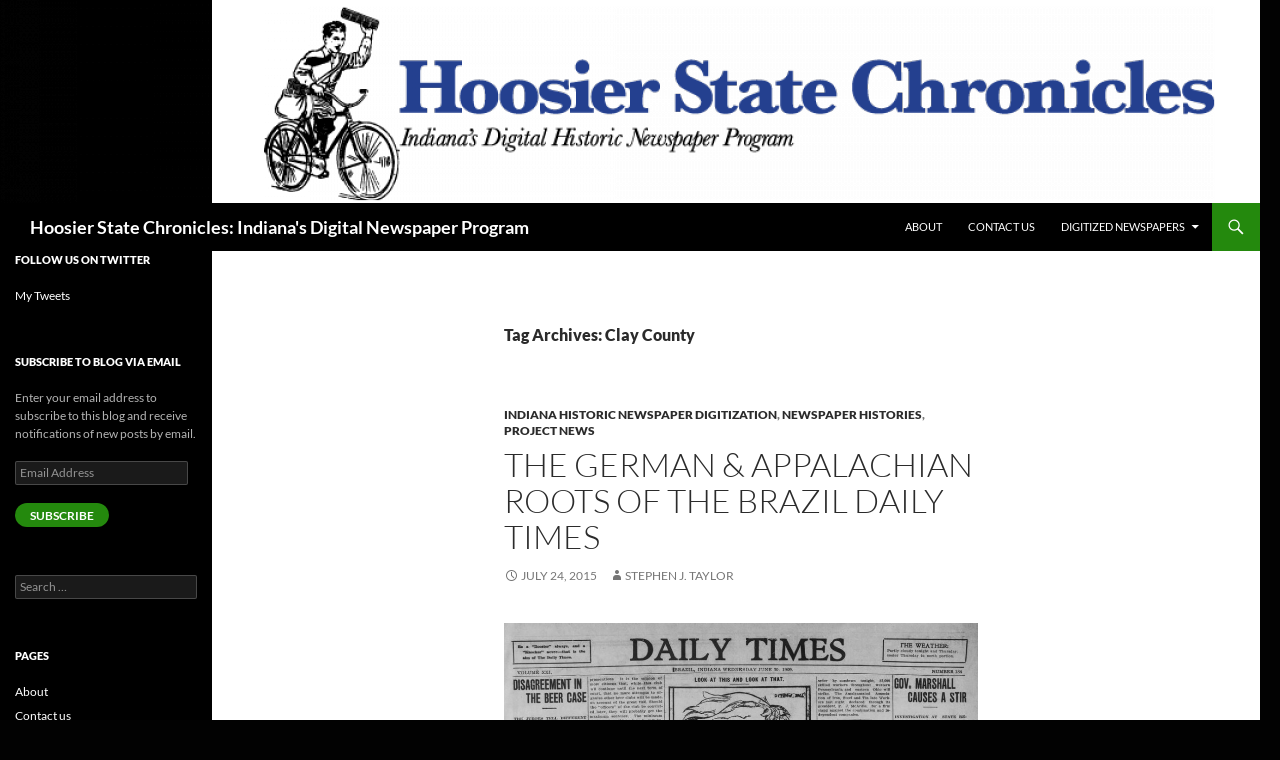

--- FILE ---
content_type: text/html; charset=UTF-8
request_url: https://blog.newspapers.library.in.gov/tag/clay-county/
body_size: 16194
content:
<!DOCTYPE html>
<!--[if IE 7]>
<html class="ie ie7" lang="en-US">
<![endif]-->
<!--[if IE 8]>
<html class="ie ie8" lang="en-US">
<![endif]-->
<!--[if !(IE 7) & !(IE 8)]><!-->
<html lang="en-US">
<!--<![endif]-->
<head>
	<meta charset="UTF-8">
	<meta name="viewport" content="width=device-width">
	<!-- ?php if ( is_front_page() ) : -->
	
	<!-- Google tag (gtag.js) MIS Webmaster -->
	<script async src="https://www.googletagmanager.com/gtag/js?id=G-WLGGWTXVCJ"></script>
	<script>
	  window.dataLayer = window.dataLayer || [];
	  function gtag(){dataLayer.push(arguments);}
	  gtag('js', new Date());
	  gtag('config', 'G-WLGGWTXVCJ');
	</script>
	
	<!-- Google Tag Manager – IN.gov websites -->
	<script>(function(w,d,s,l,i){w[l]=w[l]||[];w[l].push({'gtm.start':
	new Date().getTime(),event:'gtm.js'});var f=d.getElementsByTagName(s)[0],
	j=d.createElement(s),dl=l!='dataLayer'?'&l='+l:'';j.async=true;j.src=
	'https://www.googletagmanager.com/gtm.js?id='+i+dl;f.parentNode.insertBefore(j,f);
	})(window,document,'script','dataLayer','GTM-WKV3B6');</script>
	<!-- End Google Tag Manager -->

	<!-- Global site tag (gtag.js) - Google Analytics -->
	<script async src="https://www.googletagmanager.com/gtag/js?id=UA-18847585-1"></script>
	<script>
	  window.dataLayer = window.dataLayer || [];
	  function gtag(){dataLayer.push(arguments);}
	  gtag('js', new Date());
	  gtag('config', 'UA-18847585-1');
	</script>

	<script type="text/javascript" src="https://secure.in.gov/ai/js-webtrends/webtrends.load.js"></script>
	<script type="text/javascript">
		/*<![CDATA[*/
		(function() {
		var sz = document.createElement('script'); sz.type = 'text/javascript'; sz.async = true;
		sz.src = '//siteimproveanalytics.com/js/siteanalyze_10656.js';
		var s = document.getElementsByTagName('script')[0]; s.parentNode.insertBefore(sz, s);
		})();
		/*]]>*/
	</script>
	<!-- ?php endif; -->
	<title>Clay County | Hoosier State Chronicles: Indiana&#039;s Digital Newspaper Program</title>
	<link rel="profile" href="http://gmpg.org/xfn/11">
	<link rel="pingback" href="https://blog.newspapers.library.in.gov/xmlrpc.php">
	<!--[if lt IE 9]>
	<script src="https://blog.newspapers.library.in.gov/wp-content/themes/twentyfourteen/js/html5.js"></script>
	<![endif]-->
	<meta name='robots' content='max-image-preview:large' />
	<style>img:is([sizes="auto" i], [sizes^="auto," i]) { contain-intrinsic-size: 3000px 1500px }</style>
	<link rel='dns-prefetch' href='//secure.gravatar.com' />
<link rel='dns-prefetch' href='//stats.wp.com' />
<link rel='dns-prefetch' href='//v0.wordpress.com' />
<link rel='dns-prefetch' href='//widgets.wp.com' />
<link rel='dns-prefetch' href='//s0.wp.com' />
<link rel='dns-prefetch' href='//0.gravatar.com' />
<link rel='dns-prefetch' href='//1.gravatar.com' />
<link rel='dns-prefetch' href='//2.gravatar.com' />
<link rel="alternate" type="application/rss+xml" title="Hoosier State Chronicles: Indiana&#039;s Digital Newspaper Program &raquo; Feed" href="https://blog.newspapers.library.in.gov/feed/" />
<link rel="alternate" type="application/rss+xml" title="Hoosier State Chronicles: Indiana&#039;s Digital Newspaper Program &raquo; Comments Feed" href="https://blog.newspapers.library.in.gov/comments/feed/" />
<link rel="alternate" type="application/rss+xml" title="Hoosier State Chronicles: Indiana&#039;s Digital Newspaper Program &raquo; Clay County Tag Feed" href="https://blog.newspapers.library.in.gov/tag/clay-county/feed/" />
<script>
window._wpemojiSettings = {"baseUrl":"https:\/\/s.w.org\/images\/core\/emoji\/16.0.1\/72x72\/","ext":".png","svgUrl":"https:\/\/s.w.org\/images\/core\/emoji\/16.0.1\/svg\/","svgExt":".svg","source":{"concatemoji":"https:\/\/blog.newspapers.library.in.gov\/wp-includes\/js\/wp-emoji-release.min.js?ver=6.8.3"}};
/*! This file is auto-generated */
!function(s,n){var o,i,e;function c(e){try{var t={supportTests:e,timestamp:(new Date).valueOf()};sessionStorage.setItem(o,JSON.stringify(t))}catch(e){}}function p(e,t,n){e.clearRect(0,0,e.canvas.width,e.canvas.height),e.fillText(t,0,0);var t=new Uint32Array(e.getImageData(0,0,e.canvas.width,e.canvas.height).data),a=(e.clearRect(0,0,e.canvas.width,e.canvas.height),e.fillText(n,0,0),new Uint32Array(e.getImageData(0,0,e.canvas.width,e.canvas.height).data));return t.every(function(e,t){return e===a[t]})}function u(e,t){e.clearRect(0,0,e.canvas.width,e.canvas.height),e.fillText(t,0,0);for(var n=e.getImageData(16,16,1,1),a=0;a<n.data.length;a++)if(0!==n.data[a])return!1;return!0}function f(e,t,n,a){switch(t){case"flag":return n(e,"\ud83c\udff3\ufe0f\u200d\u26a7\ufe0f","\ud83c\udff3\ufe0f\u200b\u26a7\ufe0f")?!1:!n(e,"\ud83c\udde8\ud83c\uddf6","\ud83c\udde8\u200b\ud83c\uddf6")&&!n(e,"\ud83c\udff4\udb40\udc67\udb40\udc62\udb40\udc65\udb40\udc6e\udb40\udc67\udb40\udc7f","\ud83c\udff4\u200b\udb40\udc67\u200b\udb40\udc62\u200b\udb40\udc65\u200b\udb40\udc6e\u200b\udb40\udc67\u200b\udb40\udc7f");case"emoji":return!a(e,"\ud83e\udedf")}return!1}function g(e,t,n,a){var r="undefined"!=typeof WorkerGlobalScope&&self instanceof WorkerGlobalScope?new OffscreenCanvas(300,150):s.createElement("canvas"),o=r.getContext("2d",{willReadFrequently:!0}),i=(o.textBaseline="top",o.font="600 32px Arial",{});return e.forEach(function(e){i[e]=t(o,e,n,a)}),i}function t(e){var t=s.createElement("script");t.src=e,t.defer=!0,s.head.appendChild(t)}"undefined"!=typeof Promise&&(o="wpEmojiSettingsSupports",i=["flag","emoji"],n.supports={everything:!0,everythingExceptFlag:!0},e=new Promise(function(e){s.addEventListener("DOMContentLoaded",e,{once:!0})}),new Promise(function(t){var n=function(){try{var e=JSON.parse(sessionStorage.getItem(o));if("object"==typeof e&&"number"==typeof e.timestamp&&(new Date).valueOf()<e.timestamp+604800&&"object"==typeof e.supportTests)return e.supportTests}catch(e){}return null}();if(!n){if("undefined"!=typeof Worker&&"undefined"!=typeof OffscreenCanvas&&"undefined"!=typeof URL&&URL.createObjectURL&&"undefined"!=typeof Blob)try{var e="postMessage("+g.toString()+"("+[JSON.stringify(i),f.toString(),p.toString(),u.toString()].join(",")+"));",a=new Blob([e],{type:"text/javascript"}),r=new Worker(URL.createObjectURL(a),{name:"wpTestEmojiSupports"});return void(r.onmessage=function(e){c(n=e.data),r.terminate(),t(n)})}catch(e){}c(n=g(i,f,p,u))}t(n)}).then(function(e){for(var t in e)n.supports[t]=e[t],n.supports.everything=n.supports.everything&&n.supports[t],"flag"!==t&&(n.supports.everythingExceptFlag=n.supports.everythingExceptFlag&&n.supports[t]);n.supports.everythingExceptFlag=n.supports.everythingExceptFlag&&!n.supports.flag,n.DOMReady=!1,n.readyCallback=function(){n.DOMReady=!0}}).then(function(){return e}).then(function(){var e;n.supports.everything||(n.readyCallback(),(e=n.source||{}).concatemoji?t(e.concatemoji):e.wpemoji&&e.twemoji&&(t(e.twemoji),t(e.wpemoji)))}))}((window,document),window._wpemojiSettings);
</script>
<link rel='stylesheet' id='twentyfourteen-jetpack-css' href='https://blog.newspapers.library.in.gov/wp-content/plugins/jetpack/modules/theme-tools/compat/twentyfourteen.css?ver=15.4' media='all' />
<style id='wp-emoji-styles-inline-css'>

	img.wp-smiley, img.emoji {
		display: inline !important;
		border: none !important;
		box-shadow: none !important;
		height: 1em !important;
		width: 1em !important;
		margin: 0 0.07em !important;
		vertical-align: -0.1em !important;
		background: none !important;
		padding: 0 !important;
	}
</style>
<link rel='stylesheet' id='wp-block-library-css' href='https://blog.newspapers.library.in.gov/wp-includes/css/dist/block-library/style.min.css?ver=6.8.3' media='all' />
<style id='wp-block-library-theme-inline-css'>
.wp-block-audio :where(figcaption){color:#555;font-size:13px;text-align:center}.is-dark-theme .wp-block-audio :where(figcaption){color:#ffffffa6}.wp-block-audio{margin:0 0 1em}.wp-block-code{border:1px solid #ccc;border-radius:4px;font-family:Menlo,Consolas,monaco,monospace;padding:.8em 1em}.wp-block-embed :where(figcaption){color:#555;font-size:13px;text-align:center}.is-dark-theme .wp-block-embed :where(figcaption){color:#ffffffa6}.wp-block-embed{margin:0 0 1em}.blocks-gallery-caption{color:#555;font-size:13px;text-align:center}.is-dark-theme .blocks-gallery-caption{color:#ffffffa6}:root :where(.wp-block-image figcaption){color:#555;font-size:13px;text-align:center}.is-dark-theme :root :where(.wp-block-image figcaption){color:#ffffffa6}.wp-block-image{margin:0 0 1em}.wp-block-pullquote{border-bottom:4px solid;border-top:4px solid;color:currentColor;margin-bottom:1.75em}.wp-block-pullquote cite,.wp-block-pullquote footer,.wp-block-pullquote__citation{color:currentColor;font-size:.8125em;font-style:normal;text-transform:uppercase}.wp-block-quote{border-left:.25em solid;margin:0 0 1.75em;padding-left:1em}.wp-block-quote cite,.wp-block-quote footer{color:currentColor;font-size:.8125em;font-style:normal;position:relative}.wp-block-quote:where(.has-text-align-right){border-left:none;border-right:.25em solid;padding-left:0;padding-right:1em}.wp-block-quote:where(.has-text-align-center){border:none;padding-left:0}.wp-block-quote.is-large,.wp-block-quote.is-style-large,.wp-block-quote:where(.is-style-plain){border:none}.wp-block-search .wp-block-search__label{font-weight:700}.wp-block-search__button{border:1px solid #ccc;padding:.375em .625em}:where(.wp-block-group.has-background){padding:1.25em 2.375em}.wp-block-separator.has-css-opacity{opacity:.4}.wp-block-separator{border:none;border-bottom:2px solid;margin-left:auto;margin-right:auto}.wp-block-separator.has-alpha-channel-opacity{opacity:1}.wp-block-separator:not(.is-style-wide):not(.is-style-dots){width:100px}.wp-block-separator.has-background:not(.is-style-dots){border-bottom:none;height:1px}.wp-block-separator.has-background:not(.is-style-wide):not(.is-style-dots){height:2px}.wp-block-table{margin:0 0 1em}.wp-block-table td,.wp-block-table th{word-break:normal}.wp-block-table :where(figcaption){color:#555;font-size:13px;text-align:center}.is-dark-theme .wp-block-table :where(figcaption){color:#ffffffa6}.wp-block-video :where(figcaption){color:#555;font-size:13px;text-align:center}.is-dark-theme .wp-block-video :where(figcaption){color:#ffffffa6}.wp-block-video{margin:0 0 1em}:root :where(.wp-block-template-part.has-background){margin-bottom:0;margin-top:0;padding:1.25em 2.375em}
</style>
<style id='classic-theme-styles-inline-css'>
/*! This file is auto-generated */
.wp-block-button__link{color:#fff;background-color:#32373c;border-radius:9999px;box-shadow:none;text-decoration:none;padding:calc(.667em + 2px) calc(1.333em + 2px);font-size:1.125em}.wp-block-file__button{background:#32373c;color:#fff;text-decoration:none}
</style>
<link rel='stylesheet' id='mediaelement-css' href='https://blog.newspapers.library.in.gov/wp-includes/js/mediaelement/mediaelementplayer-legacy.min.css?ver=4.2.17' media='all' />
<link rel='stylesheet' id='wp-mediaelement-css' href='https://blog.newspapers.library.in.gov/wp-includes/js/mediaelement/wp-mediaelement.min.css?ver=6.8.3' media='all' />
<style id='jetpack-sharing-buttons-style-inline-css'>
.jetpack-sharing-buttons__services-list{display:flex;flex-direction:row;flex-wrap:wrap;gap:0;list-style-type:none;margin:5px;padding:0}.jetpack-sharing-buttons__services-list.has-small-icon-size{font-size:12px}.jetpack-sharing-buttons__services-list.has-normal-icon-size{font-size:16px}.jetpack-sharing-buttons__services-list.has-large-icon-size{font-size:24px}.jetpack-sharing-buttons__services-list.has-huge-icon-size{font-size:36px}@media print{.jetpack-sharing-buttons__services-list{display:none!important}}.editor-styles-wrapper .wp-block-jetpack-sharing-buttons{gap:0;padding-inline-start:0}ul.jetpack-sharing-buttons__services-list.has-background{padding:1.25em 2.375em}
</style>
<style id='global-styles-inline-css'>
:root{--wp--preset--aspect-ratio--square: 1;--wp--preset--aspect-ratio--4-3: 4/3;--wp--preset--aspect-ratio--3-4: 3/4;--wp--preset--aspect-ratio--3-2: 3/2;--wp--preset--aspect-ratio--2-3: 2/3;--wp--preset--aspect-ratio--16-9: 16/9;--wp--preset--aspect-ratio--9-16: 9/16;--wp--preset--color--black: #000;--wp--preset--color--cyan-bluish-gray: #abb8c3;--wp--preset--color--white: #fff;--wp--preset--color--pale-pink: #f78da7;--wp--preset--color--vivid-red: #cf2e2e;--wp--preset--color--luminous-vivid-orange: #ff6900;--wp--preset--color--luminous-vivid-amber: #fcb900;--wp--preset--color--light-green-cyan: #7bdcb5;--wp--preset--color--vivid-green-cyan: #00d084;--wp--preset--color--pale-cyan-blue: #8ed1fc;--wp--preset--color--vivid-cyan-blue: #0693e3;--wp--preset--color--vivid-purple: #9b51e0;--wp--preset--color--green: #24890d;--wp--preset--color--dark-gray: #2b2b2b;--wp--preset--color--medium-gray: #767676;--wp--preset--color--light-gray: #f5f5f5;--wp--preset--gradient--vivid-cyan-blue-to-vivid-purple: linear-gradient(135deg,rgba(6,147,227,1) 0%,rgb(155,81,224) 100%);--wp--preset--gradient--light-green-cyan-to-vivid-green-cyan: linear-gradient(135deg,rgb(122,220,180) 0%,rgb(0,208,130) 100%);--wp--preset--gradient--luminous-vivid-amber-to-luminous-vivid-orange: linear-gradient(135deg,rgba(252,185,0,1) 0%,rgba(255,105,0,1) 100%);--wp--preset--gradient--luminous-vivid-orange-to-vivid-red: linear-gradient(135deg,rgba(255,105,0,1) 0%,rgb(207,46,46) 100%);--wp--preset--gradient--very-light-gray-to-cyan-bluish-gray: linear-gradient(135deg,rgb(238,238,238) 0%,rgb(169,184,195) 100%);--wp--preset--gradient--cool-to-warm-spectrum: linear-gradient(135deg,rgb(74,234,220) 0%,rgb(151,120,209) 20%,rgb(207,42,186) 40%,rgb(238,44,130) 60%,rgb(251,105,98) 80%,rgb(254,248,76) 100%);--wp--preset--gradient--blush-light-purple: linear-gradient(135deg,rgb(255,206,236) 0%,rgb(152,150,240) 100%);--wp--preset--gradient--blush-bordeaux: linear-gradient(135deg,rgb(254,205,165) 0%,rgb(254,45,45) 50%,rgb(107,0,62) 100%);--wp--preset--gradient--luminous-dusk: linear-gradient(135deg,rgb(255,203,112) 0%,rgb(199,81,192) 50%,rgb(65,88,208) 100%);--wp--preset--gradient--pale-ocean: linear-gradient(135deg,rgb(255,245,203) 0%,rgb(182,227,212) 50%,rgb(51,167,181) 100%);--wp--preset--gradient--electric-grass: linear-gradient(135deg,rgb(202,248,128) 0%,rgb(113,206,126) 100%);--wp--preset--gradient--midnight: linear-gradient(135deg,rgb(2,3,129) 0%,rgb(40,116,252) 100%);--wp--preset--font-size--small: 13px;--wp--preset--font-size--medium: 20px;--wp--preset--font-size--large: 36px;--wp--preset--font-size--x-large: 42px;--wp--preset--spacing--20: 0.44rem;--wp--preset--spacing--30: 0.67rem;--wp--preset--spacing--40: 1rem;--wp--preset--spacing--50: 1.5rem;--wp--preset--spacing--60: 2.25rem;--wp--preset--spacing--70: 3.38rem;--wp--preset--spacing--80: 5.06rem;--wp--preset--shadow--natural: 6px 6px 9px rgba(0, 0, 0, 0.2);--wp--preset--shadow--deep: 12px 12px 50px rgba(0, 0, 0, 0.4);--wp--preset--shadow--sharp: 6px 6px 0px rgba(0, 0, 0, 0.2);--wp--preset--shadow--outlined: 6px 6px 0px -3px rgba(255, 255, 255, 1), 6px 6px rgba(0, 0, 0, 1);--wp--preset--shadow--crisp: 6px 6px 0px rgba(0, 0, 0, 1);}:where(.is-layout-flex){gap: 0.5em;}:where(.is-layout-grid){gap: 0.5em;}body .is-layout-flex{display: flex;}.is-layout-flex{flex-wrap: wrap;align-items: center;}.is-layout-flex > :is(*, div){margin: 0;}body .is-layout-grid{display: grid;}.is-layout-grid > :is(*, div){margin: 0;}:where(.wp-block-columns.is-layout-flex){gap: 2em;}:where(.wp-block-columns.is-layout-grid){gap: 2em;}:where(.wp-block-post-template.is-layout-flex){gap: 1.25em;}:where(.wp-block-post-template.is-layout-grid){gap: 1.25em;}.has-black-color{color: var(--wp--preset--color--black) !important;}.has-cyan-bluish-gray-color{color: var(--wp--preset--color--cyan-bluish-gray) !important;}.has-white-color{color: var(--wp--preset--color--white) !important;}.has-pale-pink-color{color: var(--wp--preset--color--pale-pink) !important;}.has-vivid-red-color{color: var(--wp--preset--color--vivid-red) !important;}.has-luminous-vivid-orange-color{color: var(--wp--preset--color--luminous-vivid-orange) !important;}.has-luminous-vivid-amber-color{color: var(--wp--preset--color--luminous-vivid-amber) !important;}.has-light-green-cyan-color{color: var(--wp--preset--color--light-green-cyan) !important;}.has-vivid-green-cyan-color{color: var(--wp--preset--color--vivid-green-cyan) !important;}.has-pale-cyan-blue-color{color: var(--wp--preset--color--pale-cyan-blue) !important;}.has-vivid-cyan-blue-color{color: var(--wp--preset--color--vivid-cyan-blue) !important;}.has-vivid-purple-color{color: var(--wp--preset--color--vivid-purple) !important;}.has-black-background-color{background-color: var(--wp--preset--color--black) !important;}.has-cyan-bluish-gray-background-color{background-color: var(--wp--preset--color--cyan-bluish-gray) !important;}.has-white-background-color{background-color: var(--wp--preset--color--white) !important;}.has-pale-pink-background-color{background-color: var(--wp--preset--color--pale-pink) !important;}.has-vivid-red-background-color{background-color: var(--wp--preset--color--vivid-red) !important;}.has-luminous-vivid-orange-background-color{background-color: var(--wp--preset--color--luminous-vivid-orange) !important;}.has-luminous-vivid-amber-background-color{background-color: var(--wp--preset--color--luminous-vivid-amber) !important;}.has-light-green-cyan-background-color{background-color: var(--wp--preset--color--light-green-cyan) !important;}.has-vivid-green-cyan-background-color{background-color: var(--wp--preset--color--vivid-green-cyan) !important;}.has-pale-cyan-blue-background-color{background-color: var(--wp--preset--color--pale-cyan-blue) !important;}.has-vivid-cyan-blue-background-color{background-color: var(--wp--preset--color--vivid-cyan-blue) !important;}.has-vivid-purple-background-color{background-color: var(--wp--preset--color--vivid-purple) !important;}.has-black-border-color{border-color: var(--wp--preset--color--black) !important;}.has-cyan-bluish-gray-border-color{border-color: var(--wp--preset--color--cyan-bluish-gray) !important;}.has-white-border-color{border-color: var(--wp--preset--color--white) !important;}.has-pale-pink-border-color{border-color: var(--wp--preset--color--pale-pink) !important;}.has-vivid-red-border-color{border-color: var(--wp--preset--color--vivid-red) !important;}.has-luminous-vivid-orange-border-color{border-color: var(--wp--preset--color--luminous-vivid-orange) !important;}.has-luminous-vivid-amber-border-color{border-color: var(--wp--preset--color--luminous-vivid-amber) !important;}.has-light-green-cyan-border-color{border-color: var(--wp--preset--color--light-green-cyan) !important;}.has-vivid-green-cyan-border-color{border-color: var(--wp--preset--color--vivid-green-cyan) !important;}.has-pale-cyan-blue-border-color{border-color: var(--wp--preset--color--pale-cyan-blue) !important;}.has-vivid-cyan-blue-border-color{border-color: var(--wp--preset--color--vivid-cyan-blue) !important;}.has-vivid-purple-border-color{border-color: var(--wp--preset--color--vivid-purple) !important;}.has-vivid-cyan-blue-to-vivid-purple-gradient-background{background: var(--wp--preset--gradient--vivid-cyan-blue-to-vivid-purple) !important;}.has-light-green-cyan-to-vivid-green-cyan-gradient-background{background: var(--wp--preset--gradient--light-green-cyan-to-vivid-green-cyan) !important;}.has-luminous-vivid-amber-to-luminous-vivid-orange-gradient-background{background: var(--wp--preset--gradient--luminous-vivid-amber-to-luminous-vivid-orange) !important;}.has-luminous-vivid-orange-to-vivid-red-gradient-background{background: var(--wp--preset--gradient--luminous-vivid-orange-to-vivid-red) !important;}.has-very-light-gray-to-cyan-bluish-gray-gradient-background{background: var(--wp--preset--gradient--very-light-gray-to-cyan-bluish-gray) !important;}.has-cool-to-warm-spectrum-gradient-background{background: var(--wp--preset--gradient--cool-to-warm-spectrum) !important;}.has-blush-light-purple-gradient-background{background: var(--wp--preset--gradient--blush-light-purple) !important;}.has-blush-bordeaux-gradient-background{background: var(--wp--preset--gradient--blush-bordeaux) !important;}.has-luminous-dusk-gradient-background{background: var(--wp--preset--gradient--luminous-dusk) !important;}.has-pale-ocean-gradient-background{background: var(--wp--preset--gradient--pale-ocean) !important;}.has-electric-grass-gradient-background{background: var(--wp--preset--gradient--electric-grass) !important;}.has-midnight-gradient-background{background: var(--wp--preset--gradient--midnight) !important;}.has-small-font-size{font-size: var(--wp--preset--font-size--small) !important;}.has-medium-font-size{font-size: var(--wp--preset--font-size--medium) !important;}.has-large-font-size{font-size: var(--wp--preset--font-size--large) !important;}.has-x-large-font-size{font-size: var(--wp--preset--font-size--x-large) !important;}
:where(.wp-block-post-template.is-layout-flex){gap: 1.25em;}:where(.wp-block-post-template.is-layout-grid){gap: 1.25em;}
:where(.wp-block-columns.is-layout-flex){gap: 2em;}:where(.wp-block-columns.is-layout-grid){gap: 2em;}
:root :where(.wp-block-pullquote){font-size: 1.5em;line-height: 1.6;}
</style>
<link rel='stylesheet' id='twentyfourteen-lato-css' href='https://blog.newspapers.library.in.gov/wp-content/themes/twentyfourteen/fonts/font-lato.css?ver=20230328' media='all' />
<link rel='stylesheet' id='genericons-css' href='https://blog.newspapers.library.in.gov/wp-content/plugins/jetpack/_inc/genericons/genericons/genericons.css?ver=3.1' media='all' />
<link rel='stylesheet' id='twentyfourteen-style-css' href='https://blog.newspapers.library.in.gov/wp-content/themes/twentyfourteen-child/style.css?ver=20251202' media='all' />
<link rel='stylesheet' id='twentyfourteen-block-style-css' href='https://blog.newspapers.library.in.gov/wp-content/themes/twentyfourteen/css/blocks.css?ver=20250715' media='all' />
<link rel='stylesheet' id='jetpack_likes-css' href='https://blog.newspapers.library.in.gov/wp-content/plugins/jetpack/modules/likes/style.css?ver=15.4' media='all' />
<link rel='stylesheet' id='jetpack-subscriptions-css' href='https://blog.newspapers.library.in.gov/wp-content/plugins/jetpack/_inc/build/subscriptions/subscriptions.min.css?ver=15.4' media='all' />
<link rel='stylesheet' id='sharedaddy-css' href='https://blog.newspapers.library.in.gov/wp-content/plugins/jetpack/modules/sharedaddy/sharing.css?ver=15.4' media='all' />
<link rel='stylesheet' id='social-logos-css' href='https://blog.newspapers.library.in.gov/wp-content/plugins/jetpack/_inc/social-logos/social-logos.min.css?ver=15.4' media='all' />
<script src="https://blog.newspapers.library.in.gov/wp-includes/js/jquery/jquery.min.js?ver=3.7.1" id="jquery-core-js"></script>
<script src="https://blog.newspapers.library.in.gov/wp-includes/js/jquery/jquery-migrate.min.js?ver=3.4.1" id="jquery-migrate-js"></script>
<script src="https://blog.newspapers.library.in.gov/wp-content/themes/twentyfourteen/js/functions.js?ver=20250729" id="twentyfourteen-script-js" defer data-wp-strategy="defer"></script>
<link rel="https://api.w.org/" href="https://blog.newspapers.library.in.gov/wp-json/" /><link rel="alternate" title="JSON" type="application/json" href="https://blog.newspapers.library.in.gov/wp-json/wp/v2/tags/466" /><link rel="EditURI" type="application/rsd+xml" title="RSD" href="https://blog.newspapers.library.in.gov/xmlrpc.php?rsd" />
<meta name="generator" content="WordPress 6.8.3" />
	<style>img#wpstats{display:none}</style>
				<style type="text/css" id="twentyfourteen-header-css">
				.site-title a {
			color: #ffffff;
		}
		</style>
		<style id="custom-background-css">
body.custom-background { background-color: #020202; }
</style>
	
<!-- Jetpack Open Graph Tags -->
<meta property="og:type" content="website" />
<meta property="og:title" content="Clay County &#8211; Hoosier State Chronicles: Indiana&#039;s Digital Newspaper Program" />
<meta property="og:url" content="https://blog.newspapers.library.in.gov/tag/clay-county/" />
<meta property="og:site_name" content="Hoosier State Chronicles: Indiana&#039;s Digital Newspaper Program" />
<meta property="og:image" content="https://s0.wp.com/i/blank.jpg" />
<meta property="og:image:width" content="200" />
<meta property="og:image:height" content="200" />
<meta property="og:image:alt" content="" />
<meta property="og:locale" content="en_US" />
<meta name="twitter:site" content="@HS_Chronicles" />

<!-- End Jetpack Open Graph Tags -->
</head>

<body class="archive tag tag-clay-county tag-466 custom-background wp-embed-responsive wp-theme-twentyfourteen wp-child-theme-twentyfourteen-child group-blog header-image list-view full-width">
<div id="page" class="hfeed site">
		<div id="site-header">
		<a href="https://blog.newspapers.library.in.gov/" rel="home">
			<img src="https://blog.newspapers.library.in.gov/wp-content/uploads/2015/03/cropped-cropped-Mast_Color512.png" width="1260" height="203" alt="Hoosier State Chronicles: Indiana&#039;s Digital Newspaper Program">
		</a>
	</div>
	
	<header id="masthead" class="site-header" role="banner">
		<div class="header-main">
			<h1 class="site-title"><a href="https://blog.newspapers.library.in.gov/" rel="home">Hoosier State Chronicles: Indiana&#039;s Digital Newspaper Program</a></h1>

			<div class="search-toggle">
				<a href="#search-container" class="screen-reader-text">Search</a>
			</div>

			<nav id="primary-navigation" class="site-navigation primary-navigation" role="navigation">
				<button class="menu-toggle">Primary Menu</button>
				<a class="screen-reader-text skip-link" href="#content">Skip to content</a>
				<div class="nav-menu"><ul>
<li class="page_item page-item-910"><a href="https://blog.newspapers.library.in.gov/about/">About</a></li>
<li class="page_item page-item-1332"><a href="https://blog.newspapers.library.in.gov/contact-us/">Contact us</a></li>
<li class="page_item page-item-316581 page_item_has_children"><a href="https://blog.newspapers.library.in.gov/digitized-newspapers/">Digitized Newspapers</a>
<ul class='children'>
	<li class="page_item page-item-651"><a href="https://blog.newspapers.library.in.gov/digitized-newspapers/access/">Indiana newspapers</a></li>
	<li class="page_item page-item-79165"><a href="https://blog.newspapers.library.in.gov/digitized-newspapers/inspire/">Accessing Newspapers via INSPIRE</a></li>
	<li class="page_item page-item-316568"><a href="https://blog.newspapers.library.in.gov/digitized-newspapers/other-states/">Digitized Newspapers in Other States</a></li>
</ul>
</li>
</ul></div>
			</nav>
		</div>

		<div id="search-container" class="search-box-wrapper hide">
			<div class="search-box">
				<form role="search" method="get" class="search-form" action="https://blog.newspapers.library.in.gov/">
				<label>
					<span class="screen-reader-text">Search for:</span>
					<input type="search" class="search-field" placeholder="Search &hellip;" value="" name="s" />
				</label>
				<input type="submit" class="search-submit" value="Search" />
			</form>			</div>
		</div>
	</header><!-- #masthead -->

	<div id="main" class="site-main">

	<section id="primary" class="content-area">
		<div id="content" class="site-content" role="main">

			
			<header class="archive-header">
				<h1 class="archive-title">
				Tag Archives: Clay County				</h1>

							</header><!-- .archive-header -->

				
<article id="post-431522" class="post-431522 post type-post status-publish format-standard hentry category-indiana-historic-newspaper-digitization category-newspaper-histories category-project-news tag-brazil tag-brazil-daily-times tag-clay-county tag-editors tag-german-americans tag-immigrants tag-lutheran-church tag-newspaper-histories tag-printers tag-printing-presses tag-publishers">
	
	<header class="entry-header">
				<div class="entry-meta">
			<span class="cat-links"><a href="https://blog.newspapers.library.in.gov/category/indiana-historic-newspaper-digitization/" rel="category tag">Indiana Historic Newspaper Digitization</a>, <a href="https://blog.newspapers.library.in.gov/category/indiana-historic-newspaper-digitization/newspaper-histories/" rel="category tag">Newspaper histories</a>, <a href="https://blog.newspapers.library.in.gov/category/indiana-historic-newspaper-digitization/project-news/" rel="category tag">Project News</a></span>
		</div>
			<h1 class="entry-title"><a href="https://blog.newspapers.library.in.gov/brazil-daily-times/" rel="bookmark">The German &#038; Appalachian Roots of the Brazil Daily Times</a></h1>
		<div class="entry-meta">
			<span class="entry-date"><a href="https://blog.newspapers.library.in.gov/brazil-daily-times/" rel="bookmark"><time class="entry-date" datetime="2015-07-24T16:07:38-04:00">July 24, 2015</time></a></span> <span class="byline"><span class="author vcard"><a class="url fn n" href="https://blog.newspapers.library.in.gov/author/staylor/" rel="author">Stephen J. Taylor</a></span></span>		</div><!-- .entry-meta -->
	</header><!-- .entry-header -->

		<div class="entry-content">
		<p style="text-align: justify;"><a href="http://blog.newspapers.library.in.gov/wp-content/uploads/2015/07/Brazil-Daily-Times-June-30-1909.jpg"><img fetchpriority="high" decoding="async" class="size-large wp-image-431666 aligncenter" src="http://blog.newspapers.library.in.gov/wp-content/uploads/2015/07/Brazil-Daily-Times-June-30-1909-935x1024.jpg" alt="Brazil Daily Times, June 30, 1909" width="474" height="519" srcset="https://blog.newspapers.library.in.gov/wp-content/uploads/2015/07/Brazil-Daily-Times-June-30-1909-935x1024.jpg 935w, https://blog.newspapers.library.in.gov/wp-content/uploads/2015/07/Brazil-Daily-Times-June-30-1909-274x300.jpg 274w, https://blog.newspapers.library.in.gov/wp-content/uploads/2015/07/Brazil-Daily-Times-June-30-1909.jpg 1009w" sizes="(max-width: 474px) 100vw, 474px" /></a></p>
<p style="text-align: justify;">Attention Clay County chroniclers and Brazil back-story buffs!  The first batch of the Brazil<em> Daily Times</em> is now going up on Newspapers.com.  (Uploading may take a week or more and will include a run of issues from 1907-1931.)  Indiana residents can access this content for FREE via <a href="http://inspire.in.gov" target="_blank" rel="noopener noreferrer">INSPIRE</a>.  If you need help accessing the content, read <a href="http://blog.newspapers.library.in.gov/digitized-newspapers/inspire/" target="_blank" rel="noopener noreferrer">our related blog post</a>.</p>
<p style="text-align: justify;">Here&#8217;s a short side note on the history of the <em>Daily Times, </em>ancestor of today&#8217;s <em>Brazil Times</em>.</p>
<p style="text-align: justify;">Small-town newspapers often have interesting pedigrees.  Brazil&#8217;s is no exception.  When the <em>Daily Times&#8217;</em> debut came on December 1, 1888, it was under the editorial leadership of a man named Robert Henkel.</p>
<p style="text-align: justify;">Bob Henkel came from one of the original German families of the American South.  Their involvement in printing, preaching, and pioneering went back many generations.</p>
<p style="text-align: justify;">Though William Travis wrote up the editor&#8217;s genealogy in his 1909 <em>History of Clay County, </em>Travis&#8217; version is full of mistakes.  Yet as the chronicler knew, Henkel&#8217;s story links Clay County history back to 16th-century Germany.</p>
<p style="text-align: justify;">Bob Henkel&#8217;s fascinating family lineage was prestigious, going at least as far back as <a href="https://books.google.com/books?id=hruQ386SfFcC&amp;pg=RA1-PA176&amp;lpg=RA1-PA176&amp;dq=johann+henckel&amp;source=bl&amp;ots=o6ojDs_GZR&amp;sig=RRDYUhi5i6MwEBCsm_rilZKAC_k&amp;hl=en&amp;sa=X&amp;ved=0CCcQ6AEwAWoVChMI3ZzThbf0xgIVj1mICh15agLq#v=onepage&amp;q=johann%20henckel&amp;f=false" target="_blank" rel="noopener noreferrer">Johann Henckel</a>, a German Catholic priest at the time of the Protestant Reformation.  While Europe&#8217;s spiritual foundations were being shaken up by the monk Martin Luther, Johann Henckel, who served as <em>Hofprediger</em> (court preacher) and spiritual guide to some members of the Hapsburg royal family, was exchanging letters with the Dutch reformer, humanist, and priest Erasmus of Rotterdam.</p>
<p style="text-align: justify;"><a href="http://blog.newspapers.library.in.gov/wp-content/uploads/2015/07/Mary-of-Hungary-2.jpg"><img decoding="async" class=" size-medium wp-image-431669 aligncenter" src="http://blog.newspapers.library.in.gov/wp-content/uploads/2015/07/Mary-of-Hungary-2-215x300.jpg" alt="Mary of Hungary 2" width="215" height="300" srcset="https://blog.newspapers.library.in.gov/wp-content/uploads/2015/07/Mary-of-Hungary-2-215x300.jpg 215w, https://blog.newspapers.library.in.gov/wp-content/uploads/2015/07/Mary-of-Hungary-2.jpg 391w" sizes="(max-width: 215px) 100vw, 215px" /></a></p>
<p style="text-align: justify;">William Travis mistakenly writes that Henckel was Father Confessor to a certain Queen Mary of Norway.  Actually, this was <a href="https://en.wikipedia.org/wiki/Mary_of_Hungary_%28governor_of_the_Netherlands%29" target="_blank" rel="noopener noreferrer">Queen Mary of Hungary</a>, sister of Holy Roman Emperor Charles V.  Mary later served as Hapsburg Governor of the Netherlands during the height of the Reformation.  Henckel, while friendly to Protestants calling for reform, ultimately swayed Mary away from becoming a follower of Luther.</p>
<p style="text-align: justify;">That couldn&#8217;t be said of the rest of the Henckel family, who emigrated to Virginia&#8217;s Shenandoah Valley in the early 18th century.  As Appalachian frontier folk, the fervently Lutheran Henckels (later spelled Henkel) also helped settle the &#8220;German belt&#8221; of North Carolina at a time when English took linguistic third place in the western Piedmont.  Until the early 1800s, German and Scottish Gaelic &#8212; not to mention Cherokee &#8212; were commonly-spoken languages in backcountry Carolina.</p>
<hr />
<figure id="attachment_431543" aria-describedby="caption-attachment-431543" style="width: 344px" class="wp-caption aligncenter"><a href="http://blog.newspapers.library.in.gov/wp-content/uploads/2015/07/Ambrose-Henkel-Printing-Press.jpg"><img decoding="async" class="wp-image-431543" src="http://blog.newspapers.library.in.gov/wp-content/uploads/2015/07/Ambrose-Henkel-Printing-Press.jpg" alt="Ambrose Henkel Printing Press" width="344" height="614" srcset="https://blog.newspapers.library.in.gov/wp-content/uploads/2015/07/Ambrose-Henkel-Printing-Press.jpg 471w, https://blog.newspapers.library.in.gov/wp-content/uploads/2015/07/Ambrose-Henkel-Printing-Press-168x300.jpg 168w" sizes="(max-width: 344px) 100vw, 344px" /></a><figcaption id="caption-attachment-431543" class="wp-caption-text">Ambrose Henkel&#8217;s printing press, which he set up at age twenty in the mountains of Virginia.</figcaption></figure>
<hr />
<p style="text-align: justify;">Printer&#8217;s ink must have been mingled with Bob Henkel&#8217;s blood. Around 1807, in the beautiful Shenandoah Valley town of New Market, Virginia, the Indiana editor&#8217;s great-grand uncles, <a href="http://www.nlm.nih.gov/hmd/digicolls/henkel/heritage.html" target="_blank" rel="noopener noreferrer">Ambrose and Solomon Henkel</a>, set up one of the first German-language presses in the American South.  (The Virginia Historical Society <a href="http://www.vahistorical.org/collections-and-resources/virginia-history-explorer/henkel-press" target="_blank" rel="noopener noreferrer">has a great webpage</a> showing some of the beautiful work done by these craftsmen.)  From 1807 to 1809, Ambrose published <em>Der Virginische Volksberichter und Neumarketer Wochenschrift</em>, a small, short-lived weekly newspaper printed in the heavily German-speaking area around the famous Luray Caverns.  The Henkel brothers&#8217; press in New Market is considered the oldest Lutheran printing house in America.  The brothers also published educational books, like an 1819 <em><a href="http://cf.swem.wm.edu/exhibits/sampler/henkel.html" target="_blank" rel="noopener noreferrer">ABC Book</a></em> in the collections of the College of William and Mary.</p>
<hr />
<figure id="attachment_431554" aria-describedby="caption-attachment-431554" style="width: 404px" class="wp-caption aligncenter"><a href="http://blog.newspapers.library.in.gov/wp-content/uploads/2015/07/Geschichte-der-Lutherischen-Kirche-in-America.jpg"><img loading="lazy" decoding="async" class="wp-image-431554" src="http://blog.newspapers.library.in.gov/wp-content/uploads/2015/07/Geschichte-der-Lutherischen-Kirche-in-America.jpg" alt="Geschichte der Lutherischen Kirche in America" width="404" height="257" srcset="https://blog.newspapers.library.in.gov/wp-content/uploads/2015/07/Geschichte-der-Lutherischen-Kirche-in-America.jpg 593w, https://blog.newspapers.library.in.gov/wp-content/uploads/2015/07/Geschichte-der-Lutherischen-Kirche-in-America-300x191.jpg 300w" sizes="auto, (max-width: 404px) 100vw, 404px" /></a><figcaption id="caption-attachment-431554" class="wp-caption-text">Der Virginische Volksberichter was printed with the motto &#8220;Ich bring das Neu&#8217;s / So gut ich&#8217;s weiss!&#8221; &#8212; I bring the news, as best I know it!&#8221;</figcaption></figure>
<hr />
<p style="text-align: justify;">Ambrose and Solomon&#8217;s father, the Reverend <a href="http://ncpedia.org/biography/henkel-paul" target="_blank" rel="noopener noreferrer">Paul Henkel</a>, was a celebrated Lutheran minister who preached in both German and English.  One of the pioneers of Lutheranism in America, the North Carolina-born Paul Henkel sowed the seeds of his church in the trans-Appalachian West during travels out to Tennessee, Ohio, and Indiana.  William Travis claims that he served as the first president of Ohio State University in Columbus.  This is wrong, but Henkel did help establish education in the early Midwest.</p>
<hr />
<figure id="attachment_431565" aria-describedby="caption-attachment-431565" style="width: 331px" class="wp-caption aligncenter"><a href="http://blog.newspapers.library.in.gov/wp-content/uploads/2015/07/Rev-Paul-Hinkel.jpg"><img loading="lazy" decoding="async" class="wp-image-431565 size-full" src="http://blog.newspapers.library.in.gov/wp-content/uploads/2015/07/Rev-Paul-Hinkel.jpg" alt="Rev Paul Hinkel" width="331" height="408" srcset="https://blog.newspapers.library.in.gov/wp-content/uploads/2015/07/Rev-Paul-Hinkel.jpg 331w, https://blog.newspapers.library.in.gov/wp-content/uploads/2015/07/Rev-Paul-Hinkel-243x300.jpg 243w" sizes="auto, (max-width: 331px) 100vw, 331px" /></a><figcaption id="caption-attachment-431565" class="wp-caption-text">Reverend Paul Henkel was editor Robert Henkel&#8217;s great-grandfather.</figcaption></figure>
<hr />
<figure id="attachment_431626" aria-describedby="caption-attachment-431626" style="width: 421px" class="wp-caption aligncenter"><a href="http://blog.newspapers.library.in.gov/wp-content/uploads/2015/07/Confirmations-Schein-Amrose-Henkel-1827.jpg"><img loading="lazy" decoding="async" class="wp-image-431626" src="http://blog.newspapers.library.in.gov/wp-content/uploads/2015/07/Confirmations-Schein-Amrose-Henkel-1827-656x1024.jpg" alt="Confirmations-Schein-Amrose Henkel, 1827" width="421" height="657" srcset="https://blog.newspapers.library.in.gov/wp-content/uploads/2015/07/Confirmations-Schein-Amrose-Henkel-1827-656x1024.jpg 656w, https://blog.newspapers.library.in.gov/wp-content/uploads/2015/07/Confirmations-Schein-Amrose-Henkel-1827-192x300.jpg 192w, https://blog.newspapers.library.in.gov/wp-content/uploads/2015/07/Confirmations-Schein-Amrose-Henkel-1827.jpg 856w" sizes="auto, (max-width: 421px) 100vw, 421px" /></a><figcaption id="caption-attachment-431626" class="wp-caption-text"><a href="http://search.lib.virginia.edu/catalog/uva-lib:2180954">Confirmation certificate </a>printed by Ambrose Henkel in Shenandoah County, Virginia, in 1827.</figcaption></figure>
<hr />
<p style="text-align: justify;">Several members of this prominent family of Virginia Germans were drawn into the conflict between North and South. A few trained as doctors at the University of Pennsylvania&#8217;s prestigious medical school before the Civil War.  Caspar C. Henkel served as an assistant surgeon in Confederate General Stonewall Jackson&#8217;s brigade during the 1862 Shenandoah Valley campaign.</p>
<p style="text-align: justify;">It should come as no surprise that the Lutheran minister Paul Henkel&#8217;s great-grandson, Brazil<em> Daily Times </em>editor Bob Henkel, was born in apt-sounding Germantown, Ohio, in 1866, just a year after his Confederate relatives back in the Virginia mountains lost the war.  Henkel was raised, however, in Crawfordsville, Indiana, where he became a printer&#8217;s apprentice at age sixteen.  Robert eventually bought the Crawfordsville <em>Daily Journal</em>, briefly moved out to Coldwater, Kansas, where he married Josephine Cole, then back east to Rockville and La Porte, Indiana.</p>
<hr />
<figure id="attachment_431579" aria-describedby="caption-attachment-431579" style="width: 287px" class="wp-caption aligncenter"><a href="http://blog.newspapers.library.in.gov/wp-content/uploads/2015/07/Robert-Henkel-Indianapolis-News-February-5-1930.jpg"><img loading="lazy" decoding="async" class="wp-image-431579" src="http://blog.newspapers.library.in.gov/wp-content/uploads/2015/07/Robert-Henkel-Indianapolis-News-February-5-1930.jpg" alt="Robert Henkel -- Indianapolis News, February 5, 1930" width="287" height="437" srcset="https://blog.newspapers.library.in.gov/wp-content/uploads/2015/07/Robert-Henkel-Indianapolis-News-February-5-1930.jpg 397w, https://blog.newspapers.library.in.gov/wp-content/uploads/2015/07/Robert-Henkel-Indianapolis-News-February-5-1930-197x300.jpg 197w" sizes="auto, (max-width: 287px) 100vw, 287px" /></a><figcaption id="caption-attachment-431579" class="wp-caption-text">Indianapolis News, February 5, 1930.</figcaption></figure>
<hr />
<p style="text-align: justify;">In 1888, Robert established the Brazil<em> Daily Times</em>, ancestor of the town&#8217;s current paper.  Under the umbrella of the Henkel Publishing Company, he served as its editor until 1912.  William Travis claims that the Clay County paper was established with capital investment amounting to just $1.60, &#8220;with no type, paper or any other supplies with which to establish the venture.&#8221;  Within a few years, however, Henkel and his partner &#8220;had all modern devices known to the printer&#8217;s art.&#8221;</p>
<p style="text-align: justify;">At a time when most American newspapers were at least loosely affiliated with a political party, the <em>Daily Times</em>&#8216; editor kept it independent of partisan politics and was much admired for his honesty and support of the best political candidates, regardless of what party they belonged to.</p>
<p style="text-align: justify;">Bob Henkel moved to Indianapolis in 1912.  In 1918, he bought the <em>Indianapolis Daily Live Stock Journal </em>and published it until he died of pneumonia on February 4, 1930.  Henkel was buried at <a href="http://www.in.gov/history/markers/203.htm">Crown Hill Cemetery.</a></p>
<div class="sharedaddy sd-sharing-enabled"><div class="robots-nocontent sd-block sd-social sd-social-icon-text sd-sharing"><h3 class="sd-title">Share this:</h3><div class="sd-content"><ul><li><a href="#" class="sharing-anchor sd-button share-more"><span>Share</span></a></li><li class="share-end"></li></ul><div class="sharing-hidden"><div class="inner" style="display: none;"><ul><li class="share-twitter"><a rel="nofollow noopener noreferrer"
				data-shared="sharing-twitter-431522"
				class="share-twitter sd-button share-icon"
				href="https://blog.newspapers.library.in.gov/brazil-daily-times/?share=twitter"
				target="_blank"
				aria-labelledby="sharing-twitter-431522"
				>
				<span id="sharing-twitter-431522" hidden>Click to share on X (Opens in new window)</span>
				<span>X</span>
			</a></li><li class="share-facebook"><a rel="nofollow noopener noreferrer"
				data-shared="sharing-facebook-431522"
				class="share-facebook sd-button share-icon"
				href="https://blog.newspapers.library.in.gov/brazil-daily-times/?share=facebook"
				target="_blank"
				aria-labelledby="sharing-facebook-431522"
				>
				<span id="sharing-facebook-431522" hidden>Click to share on Facebook (Opens in new window)</span>
				<span>Facebook</span>
			</a></li><li class="share-linkedin"><a rel="nofollow noopener noreferrer"
				data-shared="sharing-linkedin-431522"
				class="share-linkedin sd-button share-icon"
				href="https://blog.newspapers.library.in.gov/brazil-daily-times/?share=linkedin"
				target="_blank"
				aria-labelledby="sharing-linkedin-431522"
				>
				<span id="sharing-linkedin-431522" hidden>Click to share on LinkedIn (Opens in new window)</span>
				<span>LinkedIn</span>
			</a></li><li class="share-email"><a rel="nofollow noopener noreferrer"
				data-shared="sharing-email-431522"
				class="share-email sd-button share-icon"
				href="mailto:?subject=%5BShared%20Post%5D%20The%20German%20%26%20Appalachian%20Roots%20of%20the%20Brazil%20Daily%20Times&#038;body=https%3A%2F%2Fblog.newspapers.library.in.gov%2Fbrazil-daily-times%2F&#038;share=email"
				target="_blank"
				aria-labelledby="sharing-email-431522"
				data-email-share-error-title="Do you have email set up?" data-email-share-error-text="If you&#039;re having problems sharing via email, you might not have email set up for your browser. You may need to create a new email yourself." data-email-share-nonce="320321cde1" data-email-share-track-url="https://blog.newspapers.library.in.gov/brazil-daily-times/?share=email">
				<span id="sharing-email-431522" hidden>Click to email a link to a friend (Opens in new window)</span>
				<span>Email</span>
			</a></li><li class="share-end"></li></ul></div></div></div></div></div><div class='sharedaddy sd-block sd-like jetpack-likes-widget-wrapper jetpack-likes-widget-unloaded' id='like-post-wrapper-67557765-431522-696fa8a69aacd' data-src='https://widgets.wp.com/likes/?ver=15.4#blog_id=67557765&amp;post_id=431522&amp;origin=blog.newspapers.library.in.gov&amp;obj_id=67557765-431522-696fa8a69aacd' data-name='like-post-frame-67557765-431522-696fa8a69aacd' data-title='Like or Reblog'><h3 class="sd-title">Like this:</h3><div class='likes-widget-placeholder post-likes-widget-placeholder' style='height: 55px;'><span class='button'><span>Like</span></span> <span class="loading">Loading...</span></div><span class='sd-text-color'></span><a class='sd-link-color'></a></div>	</div><!-- .entry-content -->
	
	<footer class="entry-meta"><span class="tag-links"><a href="https://blog.newspapers.library.in.gov/tag/brazil/" rel="tag">Brazil</a><a href="https://blog.newspapers.library.in.gov/tag/brazil-daily-times/" rel="tag">Brazil Daily Times</a><a href="https://blog.newspapers.library.in.gov/tag/clay-county/" rel="tag">Clay County</a><a href="https://blog.newspapers.library.in.gov/tag/editors/" rel="tag">editors</a><a href="https://blog.newspapers.library.in.gov/tag/german-americans/" rel="tag">German-Americans</a><a href="https://blog.newspapers.library.in.gov/tag/immigrants/" rel="tag">immigrants</a><a href="https://blog.newspapers.library.in.gov/tag/lutheran-church/" rel="tag">Lutheran Church</a><a href="https://blog.newspapers.library.in.gov/tag/newspaper-histories/" rel="tag">newspaper histories</a><a href="https://blog.newspapers.library.in.gov/tag/printers/" rel="tag">printers</a><a href="https://blog.newspapers.library.in.gov/tag/printing-presses/" rel="tag">printing presses</a><a href="https://blog.newspapers.library.in.gov/tag/publishers/" rel="tag">publishers</a></span></footer></article><!-- #post-431522 -->
		</div><!-- #content -->
	</section><!-- #primary -->

<div id="secondary">
	
	
		<div id="primary-sidebar" class="primary-sidebar widget-area" role="complementary">
		<aside id="twitter_timeline-3" class="widget widget_twitter_timeline"><h1 class="widget-title">Follow us on Twitter</h1><a class="twitter-timeline" data-width="220" data-height="500" data-theme="light" data-border-color="#e8e8e8" data-lang="EN" data-partner="jetpack" href="https://twitter.com/@hs_chronicles" href="https://twitter.com/@hs_chronicles">My Tweets</a></aside><aside id="blog_subscription-5" class="widget widget_blog_subscription jetpack_subscription_widget"><h1 class="widget-title">Subscribe to Blog via Email</h1>
			<div class="wp-block-jetpack-subscriptions__container">
			<form action="#" method="post" accept-charset="utf-8" id="subscribe-blog-blog_subscription-5"
				data-blog="67557765"
				data-post_access_level="everybody" >
									<div id="subscribe-text"><p>Enter your email address to subscribe to this blog and receive notifications of new posts by email.</p>
</div>
										<p id="subscribe-email">
						<label id="jetpack-subscribe-label"
							class="screen-reader-text"
							for="subscribe-field-blog_subscription-5">
							Email Address						</label>
						<input type="email" name="email" autocomplete="email" required="required"
																					value=""
							id="subscribe-field-blog_subscription-5"
							placeholder="Email Address"
						/>
					</p>

					<p id="subscribe-submit"
											>
						<input type="hidden" name="action" value="subscribe"/>
						<input type="hidden" name="source" value="https://blog.newspapers.library.in.gov/tag/clay-county/"/>
						<input type="hidden" name="sub-type" value="widget"/>
						<input type="hidden" name="redirect_fragment" value="subscribe-blog-blog_subscription-5"/>
						<input type="hidden" id="_wpnonce" name="_wpnonce" value="452fab3f4d" /><input type="hidden" name="_wp_http_referer" value="/tag/clay-county/" />						<button type="submit"
															class="wp-block-button__link"
																					name="jetpack_subscriptions_widget"
						>
							Subscribe						</button>
					</p>
							</form>
						</div>
			
</aside><aside id="search-3" class="widget widget_search"><form role="search" method="get" class="search-form" action="https://blog.newspapers.library.in.gov/">
				<label>
					<span class="screen-reader-text">Search for:</span>
					<input type="search" class="search-field" placeholder="Search &hellip;" value="" name="s" />
				</label>
				<input type="submit" class="search-submit" value="Search" />
			</form></aside><aside id="pages-4" class="widget widget_pages"><h1 class="widget-title">Pages</h1><nav aria-label="Pages">
			<ul>
				<li class="page_item page-item-910"><a href="https://blog.newspapers.library.in.gov/about/">About</a></li>
<li class="page_item page-item-1332"><a href="https://blog.newspapers.library.in.gov/contact-us/">Contact us</a></li>
<li class="page_item page-item-316581 page_item_has_children"><a href="https://blog.newspapers.library.in.gov/digitized-newspapers/">Digitized Newspapers</a>
<ul class='children'>
	<li class="page_item page-item-79165"><a href="https://blog.newspapers.library.in.gov/digitized-newspapers/inspire/">Accessing Newspapers via INSPIRE</a></li>
	<li class="page_item page-item-316568"><a href="https://blog.newspapers.library.in.gov/digitized-newspapers/other-states/">Digitized Newspapers in Other States</a></li>
	<li class="page_item page-item-651"><a href="https://blog.newspapers.library.in.gov/digitized-newspapers/access/">Indiana newspapers</a></li>
</ul>
</li>
			</ul>

			</nav></aside>
		<aside id="recent-posts-3" class="widget widget_recent_entries">
		<h1 class="widget-title">Recent Posts</h1><nav aria-label="Recent Posts">
		<ul>
											<li>
					<a href="https://blog.newspapers.library.in.gov/new-titles-available-on-chronicling-america/">New Titles Available on Chronicling America</a>
									</li>
											<li>
					<a href="https://blog.newspapers.library.in.gov/new-titles-available-2/">New Titles Available!</a>
									</li>
											<li>
					<a href="https://blog.newspapers.library.in.gov/new-issues-available-8/">New Issues Available!</a>
									</li>
											<li>
					<a href="https://blog.newspapers.library.in.gov/new-titles-available/">New Titles Available!</a>
									</li>
											<li>
					<a href="https://blog.newspapers.library.in.gov/nappanee-advance-news-available-on-hoosier-state-chronicles/">Nappanee Advance-News Available on Hoosier State Chronicles</a>
									</li>
					</ul>

		</nav></aside><aside id="archives-3" class="widget widget_archive"><h1 class="widget-title">Archives</h1><nav aria-label="Archives">
			<ul>
					<li><a href='https://blog.newspapers.library.in.gov/2024/07/'>July 2024</a></li>
	<li><a href='https://blog.newspapers.library.in.gov/2023/04/'>April 2023</a></li>
	<li><a href='https://blog.newspapers.library.in.gov/2022/11/'>November 2022</a></li>
	<li><a href='https://blog.newspapers.library.in.gov/2022/09/'>September 2022</a></li>
	<li><a href='https://blog.newspapers.library.in.gov/2021/06/'>June 2021</a></li>
	<li><a href='https://blog.newspapers.library.in.gov/2020/12/'>December 2020</a></li>
	<li><a href='https://blog.newspapers.library.in.gov/2020/06/'>June 2020</a></li>
	<li><a href='https://blog.newspapers.library.in.gov/2019/09/'>September 2019</a></li>
	<li><a href='https://blog.newspapers.library.in.gov/2019/07/'>July 2019</a></li>
	<li><a href='https://blog.newspapers.library.in.gov/2019/02/'>February 2019</a></li>
	<li><a href='https://blog.newspapers.library.in.gov/2018/09/'>September 2018</a></li>
	<li><a href='https://blog.newspapers.library.in.gov/2018/06/'>June 2018</a></li>
	<li><a href='https://blog.newspapers.library.in.gov/2018/05/'>May 2018</a></li>
	<li><a href='https://blog.newspapers.library.in.gov/2018/01/'>January 2018</a></li>
	<li><a href='https://blog.newspapers.library.in.gov/2017/12/'>December 2017</a></li>
	<li><a href='https://blog.newspapers.library.in.gov/2017/11/'>November 2017</a></li>
	<li><a href='https://blog.newspapers.library.in.gov/2017/09/'>September 2017</a></li>
	<li><a href='https://blog.newspapers.library.in.gov/2017/08/'>August 2017</a></li>
	<li><a href='https://blog.newspapers.library.in.gov/2017/07/'>July 2017</a></li>
	<li><a href='https://blog.newspapers.library.in.gov/2017/06/'>June 2017</a></li>
	<li><a href='https://blog.newspapers.library.in.gov/2017/05/'>May 2017</a></li>
	<li><a href='https://blog.newspapers.library.in.gov/2017/04/'>April 2017</a></li>
	<li><a href='https://blog.newspapers.library.in.gov/2017/03/'>March 2017</a></li>
	<li><a href='https://blog.newspapers.library.in.gov/2017/01/'>January 2017</a></li>
	<li><a href='https://blog.newspapers.library.in.gov/2016/11/'>November 2016</a></li>
	<li><a href='https://blog.newspapers.library.in.gov/2016/10/'>October 2016</a></li>
	<li><a href='https://blog.newspapers.library.in.gov/2016/09/'>September 2016</a></li>
	<li><a href='https://blog.newspapers.library.in.gov/2016/08/'>August 2016</a></li>
	<li><a href='https://blog.newspapers.library.in.gov/2016/03/'>March 2016</a></li>
	<li><a href='https://blog.newspapers.library.in.gov/2016/02/'>February 2016</a></li>
	<li><a href='https://blog.newspapers.library.in.gov/2016/01/'>January 2016</a></li>
	<li><a href='https://blog.newspapers.library.in.gov/2015/12/'>December 2015</a></li>
	<li><a href='https://blog.newspapers.library.in.gov/2015/11/'>November 2015</a></li>
	<li><a href='https://blog.newspapers.library.in.gov/2015/10/'>October 2015</a></li>
	<li><a href='https://blog.newspapers.library.in.gov/2015/09/'>September 2015</a></li>
	<li><a href='https://blog.newspapers.library.in.gov/2015/08/'>August 2015</a></li>
	<li><a href='https://blog.newspapers.library.in.gov/2015/07/'>July 2015</a></li>
	<li><a href='https://blog.newspapers.library.in.gov/2015/06/'>June 2015</a></li>
	<li><a href='https://blog.newspapers.library.in.gov/2015/05/'>May 2015</a></li>
	<li><a href='https://blog.newspapers.library.in.gov/2015/04/'>April 2015</a></li>
	<li><a href='https://blog.newspapers.library.in.gov/2015/03/'>March 2015</a></li>
	<li><a href='https://blog.newspapers.library.in.gov/2015/02/'>February 2015</a></li>
	<li><a href='https://blog.newspapers.library.in.gov/2015/01/'>January 2015</a></li>
	<li><a href='https://blog.newspapers.library.in.gov/2014/12/'>December 2014</a></li>
	<li><a href='https://blog.newspapers.library.in.gov/2014/11/'>November 2014</a></li>
	<li><a href='https://blog.newspapers.library.in.gov/2014/09/'>September 2014</a></li>
	<li><a href='https://blog.newspapers.library.in.gov/2014/08/'>August 2014</a></li>
	<li><a href='https://blog.newspapers.library.in.gov/2014/07/'>July 2014</a></li>
	<li><a href='https://blog.newspapers.library.in.gov/2014/06/'>June 2014</a></li>
	<li><a href='https://blog.newspapers.library.in.gov/2014/05/'>May 2014</a></li>
	<li><a href='https://blog.newspapers.library.in.gov/2014/04/'>April 2014</a></li>
	<li><a href='https://blog.newspapers.library.in.gov/2014/03/'>March 2014</a></li>
	<li><a href='https://blog.newspapers.library.in.gov/2014/01/'>January 2014</a></li>
	<li><a href='https://blog.newspapers.library.in.gov/2013/11/'>November 2013</a></li>
	<li><a href='https://blog.newspapers.library.in.gov/2013/10/'>October 2013</a></li>
	<li><a href='https://blog.newspapers.library.in.gov/2013/09/'>September 2013</a></li>
	<li><a href='https://blog.newspapers.library.in.gov/2013/08/'>August 2013</a></li>
	<li><a href='https://blog.newspapers.library.in.gov/2012/09/'>September 2012</a></li>
	<li><a href='https://blog.newspapers.library.in.gov/2012/06/'>June 2012</a></li>
	<li><a href='https://blog.newspapers.library.in.gov/2011/11/'>November 2011</a></li>
			</ul>

			</nav></aside><aside id="categories-3" class="widget widget_categories"><h1 class="widget-title">Topics</h1><nav aria-label="Topics">
			<ul>
					<li class="cat-item cat-item-163"><a href="https://blog.newspapers.library.in.gov/category/african-american-history/">African-American History</a>
</li>
	<li class="cat-item cat-item-10"><a href="https://blog.newspapers.library.in.gov/category/indiana-historic-newspaper-digitization/american-indians-in-the-news/">American Indians in the news</a>
</li>
	<li class="cat-item cat-item-810"><a href="https://blog.newspapers.library.in.gov/category/art-history/">Art History</a>
</li>
	<li class="cat-item cat-item-879"><a href="https://blog.newspapers.library.in.gov/category/business-and-industry/">Business and Industry</a>
</li>
	<li class="cat-item cat-item-11"><a href="https://blog.newspapers.library.in.gov/category/indiana-historic-newspaper-digitization/civil-war/">Civil War</a>
</li>
	<li class="cat-item cat-item-1022"><a href="https://blog.newspapers.library.in.gov/category/crime-history/">Crime History</a>
</li>
	<li class="cat-item cat-item-330"><a href="https://blog.newspapers.library.in.gov/category/environmental-history/">Environmental History</a>
</li>
	<li class="cat-item cat-item-311"><a href="https://blog.newspapers.library.in.gov/category/folklore/">Folklore</a>
</li>
	<li class="cat-item cat-item-13"><a href="https://blog.newspapers.library.in.gov/category/indiana-historic-newspaper-digitization/funny-pages/">Funny Pages</a>
</li>
	<li class="cat-item cat-item-14"><a href="https://blog.newspapers.library.in.gov/category/indiana-historic-newspaper-digitization/haunted-hoosier-history/">Haunted Hoosier History</a>
</li>
	<li class="cat-item cat-item-2"><a href="https://blog.newspapers.library.in.gov/category/indiana-historic-newspaper-digitization/">Indiana Historic Newspaper Digitization</a>
</li>
	<li class="cat-item cat-item-945"><a href="https://blog.newspapers.library.in.gov/category/intellectual-history/">Intellectual History</a>
</li>
	<li class="cat-item cat-item-907"><a href="https://blog.newspapers.library.in.gov/category/jewish-history/">Jewish History</a>
</li>
	<li class="cat-item cat-item-585"><a href="https://blog.newspapers.library.in.gov/category/labor-history/">Labor History</a>
</li>
	<li class="cat-item cat-item-820"><a href="https://blog.newspapers.library.in.gov/category/law-enforcement-history/">Law Enforcement History</a>
</li>
	<li class="cat-item cat-item-864"><a href="https://blog.newspapers.library.in.gov/category/literature-history/">Literature History</a>
</li>
	<li class="cat-item cat-item-310"><a href="https://blog.newspapers.library.in.gov/category/medical-history/">Medical History</a>
</li>
	<li class="cat-item cat-item-3"><a href="https://blog.newspapers.library.in.gov/category/indiana-historic-newspaper-digitization/mexican-american-war/">Mexican-American War</a>
</li>
	<li class="cat-item cat-item-858"><a href="https://blog.newspapers.library.in.gov/category/military-history/">Military History</a>
</li>
	<li class="cat-item cat-item-816"><a href="https://blog.newspapers.library.in.gov/category/music-history/">Music History</a>
</li>
	<li class="cat-item cat-item-859"><a href="https://blog.newspapers.library.in.gov/category/naval-history/">Naval History</a>
</li>
	<li class="cat-item cat-item-4"><a href="https://blog.newspapers.library.in.gov/category/indiana-historic-newspaper-digitization/newspaper-histories/">Newspaper histories</a>
</li>
	<li class="cat-item cat-item-5"><a href="https://blog.newspapers.library.in.gov/category/indiana-historic-newspaper-digitization/notable-hoosier-obits/">Notable Hoosier Obits</a>
</li>
	<li class="cat-item cat-item-763"><a href="https://blog.newspapers.library.in.gov/category/political-history/">Political History</a>
</li>
	<li class="cat-item cat-item-764"><a href="https://blog.newspapers.library.in.gov/category/presidential-history/">Presidential History</a>
</li>
	<li class="cat-item cat-item-6"><a href="https://blog.newspapers.library.in.gov/category/indiana-historic-newspaper-digitization/presidents-in-the-news/">Presidents in the news</a>
</li>
	<li class="cat-item cat-item-785"><a href="https://blog.newspapers.library.in.gov/category/progressive-era/">Progressive Era</a>
</li>
	<li class="cat-item cat-item-7"><a href="https://blog.newspapers.library.in.gov/category/indiana-historic-newspaper-digitization/project-news/">Project News</a>
</li>
	<li class="cat-item cat-item-1036"><a href="https://blog.newspapers.library.in.gov/category/religious-history/">Religious History</a>
</li>
	<li class="cat-item cat-item-353"><a href="https://blog.newspapers.library.in.gov/category/sports-2/">Sports</a>
</li>
	<li class="cat-item cat-item-160"><a href="https://blog.newspapers.library.in.gov/category/today-in-indiana-history/">Today in Indiana History</a>
</li>
	<li class="cat-item cat-item-1"><a href="https://blog.newspapers.library.in.gov/category/uncategorized/">Uncategorized</a>
</li>
	<li class="cat-item cat-item-9"><a href="https://blog.newspapers.library.in.gov/category/indiana-historic-newspaper-digitization/women-in-the-news/">Women in the news</a>
</li>
	<li class="cat-item cat-item-179"><a href="https://blog.newspapers.library.in.gov/category/world-war-i/">World War I</a>
</li>
	<li class="cat-item cat-item-683"><a href="https://blog.newspapers.library.in.gov/category/world-war-ii/">World War II</a>
</li>
	<li class="cat-item cat-item-1083"><a href="https://blog.newspapers.library.in.gov/category/youtube-series/">YouTube Series</a>
</li>
			</ul>

			</nav></aside><aside id="meta-3" class="widget widget_meta"><h1 class="widget-title">Meta</h1><nav aria-label="Meta">
		<ul>
						<li><a href="https://blog.newspapers.library.in.gov/wp-login.php">Log in</a></li>
			<li><a href="https://blog.newspapers.library.in.gov/feed/">Entries feed</a></li>
			<li><a href="https://blog.newspapers.library.in.gov/comments/feed/">Comments feed</a></li>

			<li><a href="https://wordpress.org/">WordPress.org</a></li>
		</ul>

		</nav></aside>	</div><!-- #primary-sidebar -->
	</div><!-- #secondary -->

		</div><!-- #main -->

		<footer id="colophon" class="site-footer">

			
			<div class="site-info">
												<a href="https://wordpress.org/" class="imprint">
					Proudly powered by WordPress				</a>
			</div><!-- .site-info -->
		</footer><!-- #colophon -->
	</div><!-- #page -->

	<script type="speculationrules">
{"prefetch":[{"source":"document","where":{"and":[{"href_matches":"\/*"},{"not":{"href_matches":["\/wp-*.php","\/wp-admin\/*","\/wp-content\/uploads\/*","\/wp-content\/*","\/wp-content\/plugins\/*","\/wp-content\/themes\/twentyfourteen-child\/*","\/wp-content\/themes\/twentyfourteen\/*","\/*\\?(.+)"]}},{"not":{"selector_matches":"a[rel~=\"nofollow\"]"}},{"not":{"selector_matches":".no-prefetch, .no-prefetch a"}}]},"eagerness":"conservative"}]}
</script>

	<script type="text/javascript">
		window.WPCOM_sharing_counts = {"https://blog.newspapers.library.in.gov/brazil-daily-times/":431522};
	</script>
				<script id="jetpack-stats-js-before">
_stq = window._stq || [];
_stq.push([ "view", {"v":"ext","blog":"67557765","post":"0","tz":"-5","srv":"blog.newspapers.library.in.gov","arch_tag":"clay-county","arch_results":"1","j":"1:15.4"} ]);
_stq.push([ "clickTrackerInit", "67557765", "0" ]);
</script>
<script src="https://stats.wp.com/e-202604.js" id="jetpack-stats-js" defer data-wp-strategy="defer"></script>
<script src="https://blog.newspapers.library.in.gov/wp-content/plugins/jetpack/_inc/build/likes/queuehandler.min.js?ver=15.4" id="jetpack_likes_queuehandler-js"></script>
<script src="https://blog.newspapers.library.in.gov/wp-content/plugins/jetpack/_inc/build/twitter-timeline.min.js?ver=4.0.0" id="jetpack-twitter-timeline-js"></script>
<script id="sharing-js-js-extra">
var sharing_js_options = {"lang":"en","counts":"1","is_stats_active":"1"};
</script>
<script src="https://blog.newspapers.library.in.gov/wp-content/plugins/jetpack/_inc/build/sharedaddy/sharing.min.js?ver=15.4" id="sharing-js-js"></script>
<script id="sharing-js-js-after">
var windowOpen;
			( function () {
				function matches( el, sel ) {
					return !! (
						el.matches && el.matches( sel ) ||
						el.msMatchesSelector && el.msMatchesSelector( sel )
					);
				}

				document.body.addEventListener( 'click', function ( event ) {
					if ( ! event.target ) {
						return;
					}

					var el;
					if ( matches( event.target, 'a.share-twitter' ) ) {
						el = event.target;
					} else if ( event.target.parentNode && matches( event.target.parentNode, 'a.share-twitter' ) ) {
						el = event.target.parentNode;
					}

					if ( el ) {
						event.preventDefault();

						// If there's another sharing window open, close it.
						if ( typeof windowOpen !== 'undefined' ) {
							windowOpen.close();
						}
						windowOpen = window.open( el.getAttribute( 'href' ), 'wpcomtwitter', 'menubar=1,resizable=1,width=600,height=350' );
						return false;
					}
				} );
			} )();
var windowOpen;
			( function () {
				function matches( el, sel ) {
					return !! (
						el.matches && el.matches( sel ) ||
						el.msMatchesSelector && el.msMatchesSelector( sel )
					);
				}

				document.body.addEventListener( 'click', function ( event ) {
					if ( ! event.target ) {
						return;
					}

					var el;
					if ( matches( event.target, 'a.share-facebook' ) ) {
						el = event.target;
					} else if ( event.target.parentNode && matches( event.target.parentNode, 'a.share-facebook' ) ) {
						el = event.target.parentNode;
					}

					if ( el ) {
						event.preventDefault();

						// If there's another sharing window open, close it.
						if ( typeof windowOpen !== 'undefined' ) {
							windowOpen.close();
						}
						windowOpen = window.open( el.getAttribute( 'href' ), 'wpcomfacebook', 'menubar=1,resizable=1,width=600,height=400' );
						return false;
					}
				} );
			} )();
var windowOpen;
			( function () {
				function matches( el, sel ) {
					return !! (
						el.matches && el.matches( sel ) ||
						el.msMatchesSelector && el.msMatchesSelector( sel )
					);
				}

				document.body.addEventListener( 'click', function ( event ) {
					if ( ! event.target ) {
						return;
					}

					var el;
					if ( matches( event.target, 'a.share-linkedin' ) ) {
						el = event.target;
					} else if ( event.target.parentNode && matches( event.target.parentNode, 'a.share-linkedin' ) ) {
						el = event.target.parentNode;
					}

					if ( el ) {
						event.preventDefault();

						// If there's another sharing window open, close it.
						if ( typeof windowOpen !== 'undefined' ) {
							windowOpen.close();
						}
						windowOpen = window.open( el.getAttribute( 'href' ), 'wpcomlinkedin', 'menubar=1,resizable=1,width=580,height=450' );
						return false;
					}
				} );
			} )();
</script>
	<iframe src='https://widgets.wp.com/likes/master.html?ver=20260120#ver=20260120' scrolling='no' id='likes-master' name='likes-master' style='display:none;'></iframe>
	<div id='likes-other-gravatars' role="dialog" aria-hidden="true" tabindex="-1"><div class="likes-text"><span>%d</span></div><ul class="wpl-avatars sd-like-gravatars"></ul></div>
	</body>
</html>


--- FILE ---
content_type: text/css
request_url: https://blog.newspapers.library.in.gov/wp-content/themes/twentyfourteen-child/style.css?ver=20251202
body_size: 568
content:
/*
Theme Name: Twenty Fourteen Child
Description: Twenty Fourtee Child Theme
Author: Jeremy Murray
Template: twentyfourteen
Version: 1.0
License: GNU General Public License v2 or later
License URI: http://www.gnu.org/licenses/gpl-2.0.html
Tags: black, green, white, light, dark, two-columns, three-columns, left-sidebar, right-sidebar, fixed-layout, responsive-layout, custom-background, custom-header, custom-menu, editor-style, featured-images, flexible-header, full-width-template, microformats, post-formats, rtl-language-support, sticky-post, theme-options, translation-ready, accessibility-ready
Text Domain: twentyfourteen
*/

@import url("../twentyfourteen/style.css");

/* =Theme Customization starts here
------------------------------------ */
@media screen and (min-width: 673px) {
	#secondary,
	#supplementary {
		padding: 0 15px; /* 30px */
	}
}

@media screen and (min-width: 1008px) {
	#secondary {
		width: 182px; /* 152px */
	}
	
	.site:before {
		width: 212px; /* 182px */
	}
}